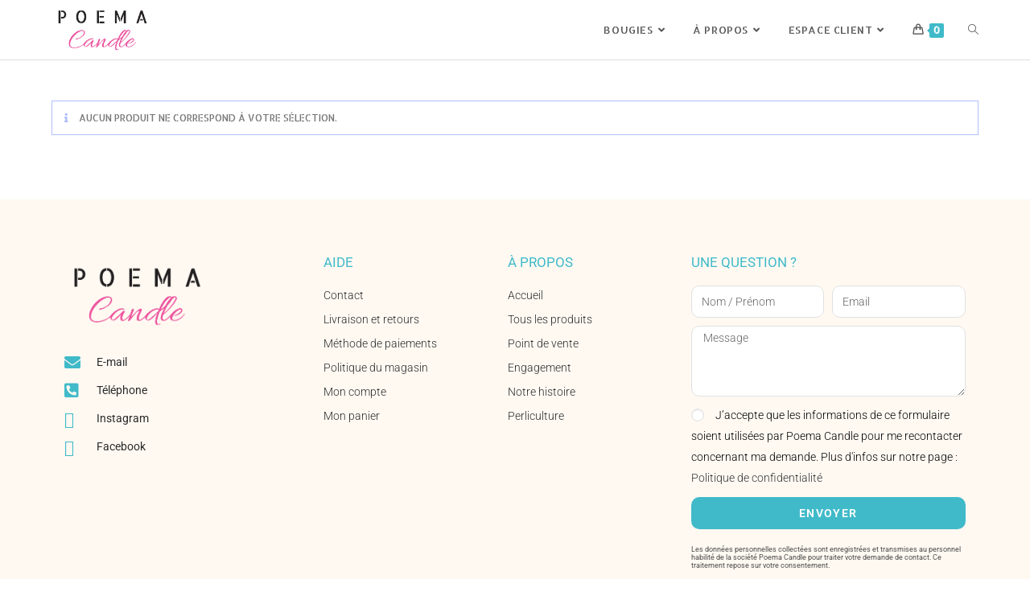

--- FILE ---
content_type: text/css
request_url: https://poemacandle.com/wp-content/uploads/elementor/css/post-613.css?ver=1768936656
body_size: 1801
content:
.elementor-613 .elementor-element.elementor-element-4f5a1a9f:not(.elementor-motion-effects-element-type-background), .elementor-613 .elementor-element.elementor-element-4f5a1a9f > .elementor-motion-effects-container > .elementor-motion-effects-layer{background-color:#FFF9F2;}.elementor-613 .elementor-element.elementor-element-4f5a1a9f{transition:background 0.3s, border 0.3s, border-radius 0.3s, box-shadow 0.3s;padding:60px 0px 60px 0px;}.elementor-613 .elementor-element.elementor-element-4f5a1a9f > .elementor-background-overlay{transition:background 0.3s, border-radius 0.3s, opacity 0.3s;}.elementor-bc-flex-widget .elementor-613 .elementor-element.elementor-element-67a1f31f.elementor-column .elementor-widget-wrap{align-items:flex-start;}.elementor-613 .elementor-element.elementor-element-67a1f31f.elementor-column.elementor-element[data-element_type="column"] > .elementor-widget-wrap.elementor-element-populated{align-content:flex-start;align-items:flex-start;}.elementor-widget-theme-site-logo .widget-image-caption{font-family:var( --e-global-typography-text-font-family ), Sans-serif;font-weight:var( --e-global-typography-text-font-weight );}.elementor-613 .elementor-element.elementor-element-713a904d{text-align:left;}.elementor-613 .elementor-element.elementor-element-713a904d img{width:200px;border-radius:10px 10px 10px 10px;}.elementor-widget-icon-list .elementor-icon-list-item > .elementor-icon-list-text, .elementor-widget-icon-list .elementor-icon-list-item > a{font-family:var( --e-global-typography-text-font-family ), Sans-serif;font-weight:var( --e-global-typography-text-font-weight );}.elementor-613 .elementor-element.elementor-element-59b4912d > .elementor-widget-container{margin:0px 0px 0px 0px;}.elementor-613 .elementor-element.elementor-element-59b4912d .elementor-icon-list-items:not(.elementor-inline-items) .elementor-icon-list-item:not(:last-child){padding-block-end:calc(10px/2);}.elementor-613 .elementor-element.elementor-element-59b4912d .elementor-icon-list-items:not(.elementor-inline-items) .elementor-icon-list-item:not(:first-child){margin-block-start:calc(10px/2);}.elementor-613 .elementor-element.elementor-element-59b4912d .elementor-icon-list-items.elementor-inline-items .elementor-icon-list-item{margin-inline:calc(10px/2);}.elementor-613 .elementor-element.elementor-element-59b4912d .elementor-icon-list-items.elementor-inline-items{margin-inline:calc(-10px/2);}.elementor-613 .elementor-element.elementor-element-59b4912d .elementor-icon-list-items.elementor-inline-items .elementor-icon-list-item:after{inset-inline-end:calc(-10px/2);}.elementor-613 .elementor-element.elementor-element-59b4912d .elementor-icon-list-icon i{color:#40BAC9;transition:color 0.3s;}.elementor-613 .elementor-element.elementor-element-59b4912d .elementor-icon-list-icon svg{fill:#40BAC9;transition:fill 0.3s;}.elementor-613 .elementor-element.elementor-element-59b4912d .elementor-icon-list-item:hover .elementor-icon-list-icon i{color:#40BAC9;}.elementor-613 .elementor-element.elementor-element-59b4912d .elementor-icon-list-item:hover .elementor-icon-list-icon svg{fill:#40BAC9;}.elementor-613 .elementor-element.elementor-element-59b4912d{--e-icon-list-icon-size:20px;--icon-vertical-offset:0px;}.elementor-613 .elementor-element.elementor-element-59b4912d .elementor-icon-list-icon{padding-inline-end:10px;}.elementor-613 .elementor-element.elementor-element-59b4912d .elementor-icon-list-item > .elementor-icon-list-text, .elementor-613 .elementor-element.elementor-element-59b4912d .elementor-icon-list-item > a{font-size:14px;font-weight:400;}.elementor-613 .elementor-element.elementor-element-59b4912d .elementor-icon-list-text{color:#2B2B2B;transition:color 0.3s;}.elementor-613 .elementor-element.elementor-element-59b4912d .elementor-icon-list-item:hover .elementor-icon-list-text{color:#40BAC9;}.elementor-bc-flex-widget .elementor-613 .elementor-element.elementor-element-53efef80.elementor-column .elementor-widget-wrap{align-items:flex-start;}.elementor-613 .elementor-element.elementor-element-53efef80.elementor-column.elementor-element[data-element_type="column"] > .elementor-widget-wrap.elementor-element-populated{align-content:flex-start;align-items:flex-start;}.elementor-widget-heading .elementor-heading-title{font-family:var( --e-global-typography-primary-font-family ), Sans-serif;font-weight:var( --e-global-typography-primary-font-weight );}.elementor-613 .elementor-element.elementor-element-3398724d .elementor-heading-title{font-size:17px;font-weight:400;text-transform:uppercase;color:#40BAC9;}.elementor-613 .elementor-element.elementor-element-16861cd7 .elementor-icon-list-items:not(.elementor-inline-items) .elementor-icon-list-item:not(:last-child){padding-block-end:calc(5px/2);}.elementor-613 .elementor-element.elementor-element-16861cd7 .elementor-icon-list-items:not(.elementor-inline-items) .elementor-icon-list-item:not(:first-child){margin-block-start:calc(5px/2);}.elementor-613 .elementor-element.elementor-element-16861cd7 .elementor-icon-list-items.elementor-inline-items .elementor-icon-list-item{margin-inline:calc(5px/2);}.elementor-613 .elementor-element.elementor-element-16861cd7 .elementor-icon-list-items.elementor-inline-items{margin-inline:calc(-5px/2);}.elementor-613 .elementor-element.elementor-element-16861cd7 .elementor-icon-list-items.elementor-inline-items .elementor-icon-list-item:after{inset-inline-end:calc(-5px/2);}.elementor-613 .elementor-element.elementor-element-16861cd7 .elementor-icon-list-icon i{color:#FFFFFF00;transition:color 0.3s;}.elementor-613 .elementor-element.elementor-element-16861cd7 .elementor-icon-list-icon svg{fill:#FFFFFF00;transition:fill 0.3s;}.elementor-613 .elementor-element.elementor-element-16861cd7{--e-icon-list-icon-size:6px;--icon-vertical-offset:0px;}.elementor-613 .elementor-element.elementor-element-16861cd7 .elementor-icon-list-icon{padding-inline-end:0px;}.elementor-613 .elementor-element.elementor-element-16861cd7 .elementor-icon-list-item > .elementor-icon-list-text, .elementor-613 .elementor-element.elementor-element-16861cd7 .elementor-icon-list-item > a{font-size:14px;font-weight:300;}.elementor-613 .elementor-element.elementor-element-16861cd7 .elementor-icon-list-text{color:#2B2B2B;transition:color 0.3s;}.elementor-bc-flex-widget .elementor-613 .elementor-element.elementor-element-42a0a155.elementor-column .elementor-widget-wrap{align-items:flex-start;}.elementor-613 .elementor-element.elementor-element-42a0a155.elementor-column.elementor-element[data-element_type="column"] > .elementor-widget-wrap.elementor-element-populated{align-content:flex-start;align-items:flex-start;}.elementor-613 .elementor-element.elementor-element-d8f6f21 .elementor-heading-title{font-size:17px;font-weight:400;text-transform:uppercase;color:#40BAC9;}.elementor-613 .elementor-element.elementor-element-ab8fd2e .elementor-icon-list-items:not(.elementor-inline-items) .elementor-icon-list-item:not(:last-child){padding-block-end:calc(5px/2);}.elementor-613 .elementor-element.elementor-element-ab8fd2e .elementor-icon-list-items:not(.elementor-inline-items) .elementor-icon-list-item:not(:first-child){margin-block-start:calc(5px/2);}.elementor-613 .elementor-element.elementor-element-ab8fd2e .elementor-icon-list-items.elementor-inline-items .elementor-icon-list-item{margin-inline:calc(5px/2);}.elementor-613 .elementor-element.elementor-element-ab8fd2e .elementor-icon-list-items.elementor-inline-items{margin-inline:calc(-5px/2);}.elementor-613 .elementor-element.elementor-element-ab8fd2e .elementor-icon-list-items.elementor-inline-items .elementor-icon-list-item:after{inset-inline-end:calc(-5px/2);}.elementor-613 .elementor-element.elementor-element-ab8fd2e .elementor-icon-list-icon i{color:#FFFFFF00;transition:color 0.3s;}.elementor-613 .elementor-element.elementor-element-ab8fd2e .elementor-icon-list-icon svg{fill:#FFFFFF00;transition:fill 0.3s;}.elementor-613 .elementor-element.elementor-element-ab8fd2e{--e-icon-list-icon-size:6px;--icon-vertical-offset:0px;}.elementor-613 .elementor-element.elementor-element-ab8fd2e .elementor-icon-list-icon{padding-inline-end:0px;}.elementor-613 .elementor-element.elementor-element-ab8fd2e .elementor-icon-list-item > .elementor-icon-list-text, .elementor-613 .elementor-element.elementor-element-ab8fd2e .elementor-icon-list-item > a{font-size:14px;font-weight:300;}.elementor-613 .elementor-element.elementor-element-ab8fd2e .elementor-icon-list-text{color:#2B2B2B;transition:color 0.3s;}.elementor-bc-flex-widget .elementor-613 .elementor-element.elementor-element-7365a93c.elementor-column .elementor-widget-wrap{align-items:flex-start;}.elementor-613 .elementor-element.elementor-element-7365a93c.elementor-column.elementor-element[data-element_type="column"] > .elementor-widget-wrap.elementor-element-populated{align-content:flex-start;align-items:flex-start;}.elementor-613 .elementor-element.elementor-element-7fb98cdf .elementor-heading-title{font-size:17px;font-weight:400;text-transform:uppercase;color:#40BAC9;}.elementor-widget-form .elementor-field-group > label{font-family:var( --e-global-typography-text-font-family ), Sans-serif;font-weight:var( --e-global-typography-text-font-weight );}.elementor-widget-form .elementor-field-type-html{font-family:var( --e-global-typography-text-font-family ), Sans-serif;font-weight:var( --e-global-typography-text-font-weight );}.elementor-widget-form .elementor-field-group .elementor-field, .elementor-widget-form .elementor-field-subgroup label{font-family:var( --e-global-typography-text-font-family ), Sans-serif;font-weight:var( --e-global-typography-text-font-weight );}.elementor-widget-form .elementor-button{font-family:var( --e-global-typography-accent-font-family ), Sans-serif;font-weight:var( --e-global-typography-accent-font-weight );}.elementor-widget-form .elementor-message{font-family:var( --e-global-typography-text-font-family ), Sans-serif;font-weight:var( --e-global-typography-text-font-weight );}.elementor-widget-form .e-form__indicators__indicator, .elementor-widget-form .e-form__indicators__indicator__label{font-family:var( --e-global-typography-accent-font-family ), Sans-serif;font-weight:var( --e-global-typography-accent-font-weight );}.elementor-widget-form .e-form__indicators__indicator__progress__meter{font-family:var( --e-global-typography-accent-font-family ), Sans-serif;font-weight:var( --e-global-typography-accent-font-weight );}.elementor-613 .elementor-element.elementor-element-187f1281 .elementor-field-group{padding-right:calc( 10px/2 );padding-left:calc( 10px/2 );margin-bottom:10px;}.elementor-613 .elementor-element.elementor-element-187f1281 .elementor-form-fields-wrapper{margin-left:calc( -10px/2 );margin-right:calc( -10px/2 );margin-bottom:-10px;}.elementor-613 .elementor-element.elementor-element-187f1281 .elementor-field-group.recaptcha_v3-bottomleft, .elementor-613 .elementor-element.elementor-element-187f1281 .elementor-field-group.recaptcha_v3-bottomright{margin-bottom:0;}body.rtl .elementor-613 .elementor-element.elementor-element-187f1281 .elementor-labels-inline .elementor-field-group > label{padding-left:0px;}body:not(.rtl) .elementor-613 .elementor-element.elementor-element-187f1281 .elementor-labels-inline .elementor-field-group > label{padding-right:0px;}body .elementor-613 .elementor-element.elementor-element-187f1281 .elementor-labels-above .elementor-field-group > label{padding-bottom:0px;}.elementor-613 .elementor-element.elementor-element-187f1281 .elementor-field-group > label, .elementor-613 .elementor-element.elementor-element-187f1281 .elementor-field-subgroup label{color:#000000;}.elementor-613 .elementor-element.elementor-element-187f1281 .elementor-field-group > label{font-size:12px;}.elementor-613 .elementor-element.elementor-element-187f1281 .elementor-field-type-html{padding-bottom:0px;}.elementor-613 .elementor-element.elementor-element-187f1281 .elementor-field-group .elementor-field{color:#020101;}.elementor-613 .elementor-element.elementor-element-187f1281 .elementor-field-group .elementor-field, .elementor-613 .elementor-element.elementor-element-187f1281 .elementor-field-subgroup label{font-size:14px;font-weight:300;}.elementor-613 .elementor-element.elementor-element-187f1281 .elementor-field-group .elementor-field:not(.elementor-select-wrapper){background-color:#FFFFFF;border-color:#E1E1E1;border-width:1px 1px 1px 1px;border-radius:10px 10px 10px 10px;}.elementor-613 .elementor-element.elementor-element-187f1281 .elementor-field-group .elementor-select-wrapper select{background-color:#FFFFFF;border-color:#E1E1E1;border-width:1px 1px 1px 1px;border-radius:10px 10px 10px 10px;}.elementor-613 .elementor-element.elementor-element-187f1281 .elementor-field-group .elementor-select-wrapper::before{color:#E1E1E1;}.elementor-613 .elementor-element.elementor-element-187f1281 .elementor-button{font-size:14px;font-weight:600;text-transform:uppercase;border-radius:10px 10px 10px 10px;}.elementor-613 .elementor-element.elementor-element-187f1281 .e-form__buttons__wrapper__button-next{background-color:#40BAC9;color:#ffffff;}.elementor-613 .elementor-element.elementor-element-187f1281 .elementor-button[type="submit"]{background-color:#40BAC9;color:#ffffff;}.elementor-613 .elementor-element.elementor-element-187f1281 .elementor-button[type="submit"] svg *{fill:#ffffff;}.elementor-613 .elementor-element.elementor-element-187f1281 .e-form__buttons__wrapper__button-previous{color:#ffffff;}.elementor-613 .elementor-element.elementor-element-187f1281 .e-form__buttons__wrapper__button-next:hover{background-color:#2B2B2B;color:#FFFFFF;}.elementor-613 .elementor-element.elementor-element-187f1281 .elementor-button[type="submit"]:hover{background-color:#2B2B2B;color:#FFFFFF;}.elementor-613 .elementor-element.elementor-element-187f1281 .elementor-button[type="submit"]:hover svg *{fill:#FFFFFF;}.elementor-613 .elementor-element.elementor-element-187f1281 .e-form__buttons__wrapper__button-previous:hover{color:#ffffff;}.elementor-613 .elementor-element.elementor-element-187f1281{--e-form-steps-indicators-spacing:20px;--e-form-steps-indicator-padding:30px;--e-form-steps-indicator-inactive-secondary-color:#ffffff;--e-form-steps-indicator-active-secondary-color:#ffffff;--e-form-steps-indicator-completed-secondary-color:#ffffff;--e-form-steps-divider-width:1px;--e-form-steps-divider-gap:10px;}.elementor-widget-text-editor{font-family:var( --e-global-typography-text-font-family ), Sans-serif;font-weight:var( --e-global-typography-text-font-weight );}.elementor-613 .elementor-element.elementor-element-4554168{text-align:left;font-family:"Roboto", Sans-serif;font-size:9px;font-weight:400;line-height:10px;}.elementor-613 .elementor-element.elementor-element-11a78e2 > .elementor-container > .elementor-column > .elementor-widget-wrap{align-content:center;align-items:center;}.elementor-613 .elementor-element.elementor-element-11a78e2:not(.elementor-motion-effects-element-type-background), .elementor-613 .elementor-element.elementor-element-11a78e2 > .elementor-motion-effects-container > .elementor-motion-effects-layer{background-color:#40BAC9;}.elementor-613 .elementor-element.elementor-element-11a78e2 > .elementor-container{min-height:50px;}.elementor-613 .elementor-element.elementor-element-11a78e2{transition:background 0.3s, border 0.3s, border-radius 0.3s, box-shadow 0.3s;}.elementor-613 .elementor-element.elementor-element-11a78e2 > .elementor-background-overlay{transition:background 0.3s, border-radius 0.3s, opacity 0.3s;}.elementor-613 .elementor-element.elementor-element-8d76b32 .elementor-icon-list-items:not(.elementor-inline-items) .elementor-icon-list-item:not(:last-child){padding-block-end:calc(50px/2);}.elementor-613 .elementor-element.elementor-element-8d76b32 .elementor-icon-list-items:not(.elementor-inline-items) .elementor-icon-list-item:not(:first-child){margin-block-start:calc(50px/2);}.elementor-613 .elementor-element.elementor-element-8d76b32 .elementor-icon-list-items.elementor-inline-items .elementor-icon-list-item{margin-inline:calc(50px/2);}.elementor-613 .elementor-element.elementor-element-8d76b32 .elementor-icon-list-items.elementor-inline-items{margin-inline:calc(-50px/2);}.elementor-613 .elementor-element.elementor-element-8d76b32 .elementor-icon-list-items.elementor-inline-items .elementor-icon-list-item:after{inset-inline-end:calc(-50px/2);}.elementor-613 .elementor-element.elementor-element-8d76b32 .elementor-icon-list-icon i{transition:color 0.3s;}.elementor-613 .elementor-element.elementor-element-8d76b32 .elementor-icon-list-icon svg{transition:fill 0.3s;}.elementor-613 .elementor-element.elementor-element-8d76b32{--e-icon-list-icon-size:14px;--icon-vertical-offset:0px;}.elementor-613 .elementor-element.elementor-element-8d76b32 .elementor-icon-list-item > .elementor-icon-list-text, .elementor-613 .elementor-element.elementor-element-8d76b32 .elementor-icon-list-item > a{font-family:"Roboto", Sans-serif;font-size:13px;font-weight:300;}.elementor-613 .elementor-element.elementor-element-8d76b32 .elementor-icon-list-text{color:#FFFFFF;transition:color 0.3s;}.elementor-613 .elementor-element.elementor-element-8d76b32 .elementor-icon-list-item:hover .elementor-icon-list-text{color:#E0E0E0;}.elementor-theme-builder-content-area{height:400px;}.elementor-location-header:before, .elementor-location-footer:before{content:"";display:table;clear:both;}@media(max-width:1024px){.elementor-613 .elementor-element.elementor-element-4f5a1a9f{padding:50px 20px 50px 20px;}.elementor-613 .elementor-element.elementor-element-67a1f31f > .elementor-element-populated{margin:0px 0px 40px 0px;--e-column-margin-right:0px;--e-column-margin-left:0px;}.elementor-613 .elementor-element.elementor-element-59b4912d .elementor-icon-list-items:not(.elementor-inline-items) .elementor-icon-list-item:not(:last-child){padding-block-end:calc(12px/2);}.elementor-613 .elementor-element.elementor-element-59b4912d .elementor-icon-list-items:not(.elementor-inline-items) .elementor-icon-list-item:not(:first-child){margin-block-start:calc(12px/2);}.elementor-613 .elementor-element.elementor-element-59b4912d .elementor-icon-list-items.elementor-inline-items .elementor-icon-list-item{margin-inline:calc(12px/2);}.elementor-613 .elementor-element.elementor-element-59b4912d .elementor-icon-list-items.elementor-inline-items{margin-inline:calc(-12px/2);}.elementor-613 .elementor-element.elementor-element-59b4912d .elementor-icon-list-items.elementor-inline-items .elementor-icon-list-item:after{inset-inline-end:calc(-12px/2);}.elementor-613 .elementor-element.elementor-element-59b4912d .elementor-icon-list-item > .elementor-icon-list-text, .elementor-613 .elementor-element.elementor-element-59b4912d .elementor-icon-list-item > a{font-size:13px;}.elementor-613 .elementor-element.elementor-element-16861cd7 .elementor-icon-list-item > .elementor-icon-list-text, .elementor-613 .elementor-element.elementor-element-16861cd7 .elementor-icon-list-item > a{font-size:13px;}.elementor-613 .elementor-element.elementor-element-42a0a155 > .elementor-element-populated{margin:0px 0px 0px 0px;--e-column-margin-right:0px;--e-column-margin-left:0px;}.elementor-613 .elementor-element.elementor-element-ab8fd2e .elementor-icon-list-item > .elementor-icon-list-text, .elementor-613 .elementor-element.elementor-element-ab8fd2e .elementor-icon-list-item > a{font-size:13px;}.elementor-613 .elementor-element.elementor-element-7365a93c > .elementor-element-populated{margin:40px 0px 0px 0px;--e-column-margin-right:0px;--e-column-margin-left:0px;}.elementor-613 .elementor-element.elementor-element-11a78e2{padding:0px 20px 0px 20px;}}@media(max-width:767px){.elementor-613 .elementor-element.elementor-element-4f5a1a9f{padding:40px 15px 40px 15px;}.elementor-613 .elementor-element.elementor-element-67a1f31f{width:100%;}.elementor-613 .elementor-element.elementor-element-67a1f31f > .elementor-element-populated{margin:0px 0px 040px 0px;--e-column-margin-right:0px;--e-column-margin-left:0px;}.elementor-613 .elementor-element.elementor-element-713a904d{text-align:center;}.elementor-613 .elementor-element.elementor-element-713a904d img{width:150px;border-radius:5px 5px 5px 5px;}.elementor-613 .elementor-element.elementor-element-59b4912d{--e-icon-list-icon-align:center;--e-icon-list-icon-margin:0 calc(var(--e-icon-list-icon-size, 1em) * 0.125);}.elementor-613 .elementor-element.elementor-element-53efef80{width:50%;}.elementor-613 .elementor-element.elementor-element-3398724d{text-align:center;}.elementor-613 .elementor-element.elementor-element-42a0a155{width:50%;}.elementor-613 .elementor-element.elementor-element-42a0a155 > .elementor-element-populated{margin:0px 0px 40px 0px;--e-column-margin-right:0px;--e-column-margin-left:0px;}.elementor-613 .elementor-element.elementor-element-d8f6f21{text-align:center;}.elementor-613 .elementor-element.elementor-element-7365a93c{width:100%;}.elementor-613 .elementor-element.elementor-element-7365a93c > .elementor-element-populated{margin:0px 0px 0px 0px;--e-column-margin-right:0px;--e-column-margin-left:0px;}.elementor-613 .elementor-element.elementor-element-11a78e2 > .elementor-container{min-height:200px;}}@media(min-width:768px){.elementor-613 .elementor-element.elementor-element-67a1f31f{width:28.289%;}.elementor-613 .elementor-element.elementor-element-53efef80{width:20.022%;}.elementor-613 .elementor-element.elementor-element-42a0a155{width:20%;}.elementor-613 .elementor-element.elementor-element-7365a93c{width:31.667%;}}@media(max-width:1024px) and (min-width:768px){.elementor-613 .elementor-element.elementor-element-67a1f31f{width:100%;}.elementor-613 .elementor-element.elementor-element-53efef80{width:33%;}.elementor-613 .elementor-element.elementor-element-42a0a155{width:33%;}.elementor-613 .elementor-element.elementor-element-7365a93c{width:100%;}}